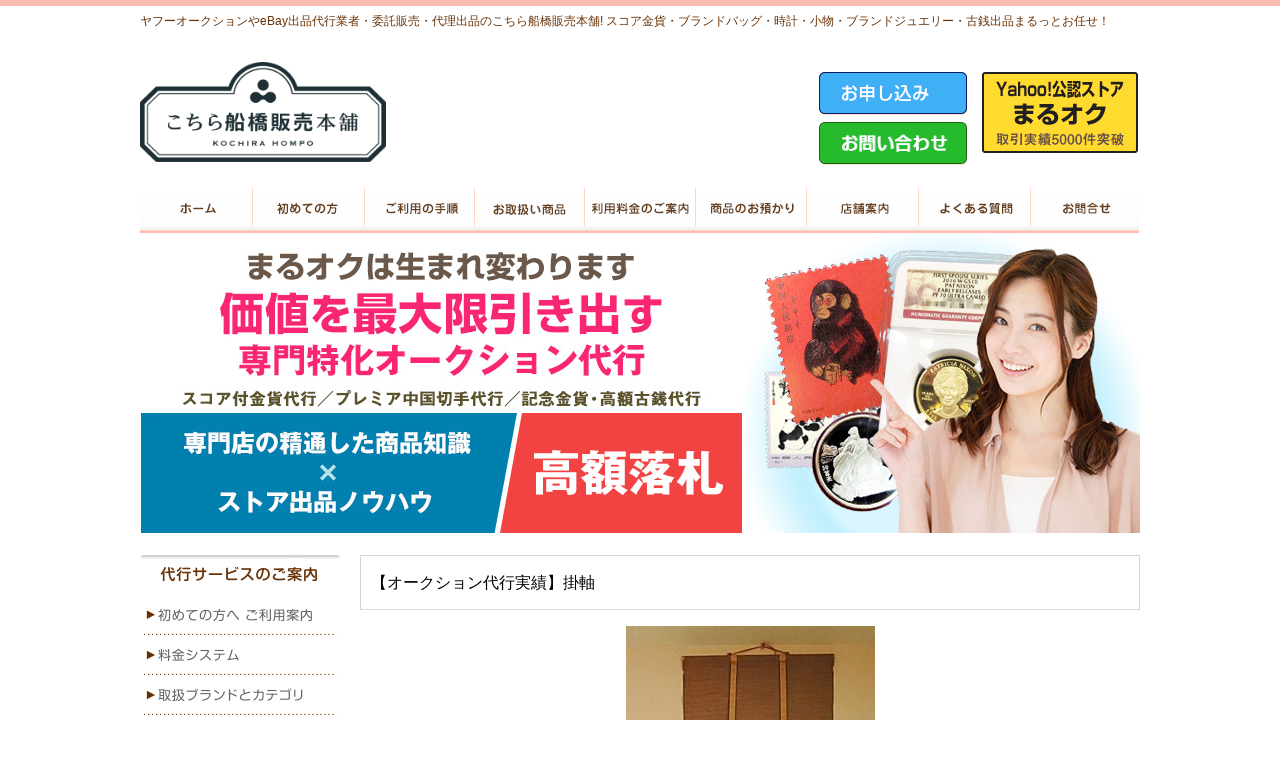

--- FILE ---
content_type: text/html; charset=UTF-8
request_url: https://www.impeachpac.org/information/maruoku-yahoo-auction-sold-167/
body_size: 48422
content:
<!DOCTYPE html>
<html lang="ja"
	itemscope 
	itemtype="http://schema.org/Article" 
	prefix="og: http://ogp.me/ns#" >
<head>
<!-- Google tag (gtag.js) 20230318追加-->
<script async src="https://www.googletagmanager.com/gtag/js?id=G-HKLC0TBNNN"></script>
<script>
  window.dataLayer = window.dataLayer || [];
  function gtag(){dataLayer.push(arguments);}
  gtag('js', new Date());

  gtag('config', 'G-HKLC0TBNNN');
</script>
<!-- Google tag (gtag.js) 終-->
	<meta name="google-site-verification" content="IiLIS2mcLqf_3VH4Z73bf4SshFiu0sW_M5i8k8ePEUM" />
	<meta charset="UTF-8">
<meta name="google-site-verification" content="8kuTe9EoQ4ePrGayTyZZK5rer7utJBz4f81laa8r_3E" />
<meta name="msvalidate.01" content="67D9548B7278EAE87BF1187B5228AD48" />
<title>【代行実績】日本画 吉田鯉城筆 鯉の図 牙軸絹本肉筆共箱 吉田霞山 掛軸 | まるオク</title>
<link rel="stylesheet" type="text/css" media="all" href="https://www.impeachpac.org/maruoku/wp-content/themes/theme669/style.css">
<link rel="shortcut icon" href="https://www.impeachpac.org/maruoku/wp-content/themes/theme669/favicon.ico" />
<!--[if lt IE 9]>
<script src="https://www.impeachpac.org/maruoku/wp-content/themes/theme669/js/html5.js"></script>
<![endif]-->

<!-- All in One SEO Pack 2.4.2 by Michael Torbert of Semper Fi Web Design[741,770] -->
<meta name="description"  content="今回ヤフーオークションに出品させていただいたのは日本画 吉田鯉城筆 鯉の図 牙軸絹本肉筆共箱 吉田霞山 掛軸でございます。 開始価格は100円からでしたこの商品、オークション終了時には4,600円になりました。 入札数は24件です。" />

<meta name="keywords"  content="日本画,吉田鯉城筆,鯉の図,牙軸絹本肉筆共箱,吉田霞山,掛軸,オークション出品代行" />

<link rel="canonical" href="https://www.impeachpac.org/information/maruoku-yahoo-auction-sold-167/" />
<meta property="og:title" content="【代行実績】日本画 吉田鯉城筆 鯉の図 牙軸絹本肉筆共箱 吉田霞山 掛軸 | まるオク" />
<meta property="og:type" content="article" />
<meta property="og:url" content="https://www.impeachpac.org/information/maruoku-yahoo-auction-sold-167/" />
<meta property="og:image" content="https://www.impeachpac.org/maruoku/wp-content/uploads/2016/05/600x450-2016050200007.jpg" />
<meta property="og:image:width" content="600" />
<meta property="og:image:height" content="373" />
<meta property="og:site_name" content="まるオク" />
<meta property="og:description" content="今回ヤフーオークションに出品させていただいたのは日本画 吉田鯉城筆 鯉の図 牙軸絹本肉筆共箱 吉田霞山 掛軸でございます。 開始価格は100円からでしたこの商品、オークション終了時には4,600円になりました。 入札数は24件です。" />
<meta property="article:published_time" content="2016-05-18T18:30:22Z" />
<meta property="article:modified_time" content="2016-10-14T12:37:44Z" />
<meta name="twitter:card" content="summary" />
<meta name="twitter:site" content="@marumaru_auc" />
<meta name="twitter:domain" content="オークション代行のまるオク" />
<meta name="twitter:title" content="【代行実績】日本画 吉田鯉城筆 鯉の図 牙軸絹本肉筆共箱 吉田霞山 掛軸 | まるオク" />
<meta name="twitter:description" content="今回ヤフーオークションに出品させていただいたのは日本画 吉田鯉城筆 鯉の図 牙軸絹本肉筆共箱 吉田霞山 掛軸でございます。 開始価格は100円からでしたこの商品、オークション終了時には4,600円になりました。 入札数は24件です。" />
<meta name="twitter:image" content="https://www.impeachpac.org/maruoku/wp-content/uploads/2016/05/600x450-2016050200007.jpg" />
<meta itemprop="image" content="https://www.impeachpac.org/maruoku/wp-content/uploads/2016/05/600x450-2016050200007.jpg" />
<!-- /all in one seo pack -->
<link rel='dns-prefetch' href='//netdna.bootstrapcdn.com' />
<link rel='dns-prefetch' href='//s.w.org' />
		<script type="text/javascript">
			window._wpemojiSettings = {"baseUrl":"https:\/\/s.w.org\/images\/core\/emoji\/11\/72x72\/","ext":".png","svgUrl":"https:\/\/s.w.org\/images\/core\/emoji\/11\/svg\/","svgExt":".svg","source":{"concatemoji":"https:\/\/www.impeachpac.org\/maruoku\/wp-includes\/js\/wp-emoji-release.min.js?ver=4.9.26"}};
			!function(e,a,t){var n,r,o,i=a.createElement("canvas"),p=i.getContext&&i.getContext("2d");function s(e,t){var a=String.fromCharCode;p.clearRect(0,0,i.width,i.height),p.fillText(a.apply(this,e),0,0);e=i.toDataURL();return p.clearRect(0,0,i.width,i.height),p.fillText(a.apply(this,t),0,0),e===i.toDataURL()}function c(e){var t=a.createElement("script");t.src=e,t.defer=t.type="text/javascript",a.getElementsByTagName("head")[0].appendChild(t)}for(o=Array("flag","emoji"),t.supports={everything:!0,everythingExceptFlag:!0},r=0;r<o.length;r++)t.supports[o[r]]=function(e){if(!p||!p.fillText)return!1;switch(p.textBaseline="top",p.font="600 32px Arial",e){case"flag":return s([55356,56826,55356,56819],[55356,56826,8203,55356,56819])?!1:!s([55356,57332,56128,56423,56128,56418,56128,56421,56128,56430,56128,56423,56128,56447],[55356,57332,8203,56128,56423,8203,56128,56418,8203,56128,56421,8203,56128,56430,8203,56128,56423,8203,56128,56447]);case"emoji":return!s([55358,56760,9792,65039],[55358,56760,8203,9792,65039])}return!1}(o[r]),t.supports.everything=t.supports.everything&&t.supports[o[r]],"flag"!==o[r]&&(t.supports.everythingExceptFlag=t.supports.everythingExceptFlag&&t.supports[o[r]]);t.supports.everythingExceptFlag=t.supports.everythingExceptFlag&&!t.supports.flag,t.DOMReady=!1,t.readyCallback=function(){t.DOMReady=!0},t.supports.everything||(n=function(){t.readyCallback()},a.addEventListener?(a.addEventListener("DOMContentLoaded",n,!1),e.addEventListener("load",n,!1)):(e.attachEvent("onload",n),a.attachEvent("onreadystatechange",function(){"complete"===a.readyState&&t.readyCallback()})),(n=t.source||{}).concatemoji?c(n.concatemoji):n.wpemoji&&n.twemoji&&(c(n.twemoji),c(n.wpemoji)))}(window,document,window._wpemojiSettings);
		</script>
		<style type="text/css">
img.wp-smiley,
img.emoji {
	display: inline !important;
	border: none !important;
	box-shadow: none !important;
	height: 1em !important;
	width: 1em !important;
	margin: 0 .07em !important;
	vertical-align: -0.1em !important;
	background: none !important;
	padding: 0 !important;
}
</style>
<link rel='stylesheet' id='biz-cal-style-css'  href='https://www.impeachpac.org/maruoku/wp-content/plugins/biz-calendar/biz-cal.css?ver=2.2.0' type='text/css' media='all' />
<link rel='stylesheet' id='meteor-slides-css'  href='https://www.impeachpac.org/maruoku/wp-content/plugins/meteor-slides/css/meteor-slides.css?ver=1.0' type='text/css' media='all' />
<link rel='stylesheet' id='font-awesome-css'  href='//netdna.bootstrapcdn.com/font-awesome/4.1.0/css/font-awesome.css' type='text/css' media='screen' />
<link rel='stylesheet' id='wp-members-css'  href='https://www.impeachpac.org/maruoku/wp-content/themes/theme669/member.css?ver=3.1.9.3' type='text/css' media='all' />
<script type='text/javascript' src='https://www.impeachpac.org/maruoku/wp-includes/js/jquery/jquery.js?ver=1.12.4'></script>
<script type='text/javascript' src='https://www.impeachpac.org/maruoku/wp-includes/js/jquery/jquery-migrate.min.js?ver=1.4.1'></script>
<script type='text/javascript' src='https://www.impeachpac.org/maruoku/wp-content/themes/theme669/js/infiniteslide.js?ver=4.9.26'></script>
<script type='text/javascript' src='https://www.impeachpac.org/maruoku/wp-content/themes/theme669/js/jquery.pause.min.js?ver=4.9.26'></script>
<script type='text/javascript' src='https://www.impeachpac.org/maruoku/wp-content/themes/theme669/js/pricesimulation.js?ver=4.9.26'></script>
<script type='text/javascript'>
/* <![CDATA[ */
var bizcalOptions = {"holiday_title":"\u5b9a\u4f11\u65e5","sun":"on","sat":"on","holiday":"on","temp_holidays":"2018-08-14\r\n2018-08-15\r\n2018-08-16\r\n2018-08-17\r\n2015-12-30\r\n2015-12-31\r\n2016-01-01\r\n2016-08-19\r\n2016-08-24\r\n2016-12-28\r\n2016-12-29\r\n2016-12-30\r\n2016-12-31\r\n2017-01-01\r\n2017-01-02\r\n2017-01-03\r\n2017-01-04\r\n2017-01-05\r\n2017-12-28\r\n2017-12-29\r\n2017-12-30\r\n2017-12-31\r\n2018-01-01\r\n2018-01-02\r\n2018-01-03\r\n2018-01-04\r\n2018-12-28\r\n2018-12-29\r\n2018-12-30\r\n2018-12-31\r\n2019-01-01\r\n2019-01-02\r\n2019-01-03\r\n2019-01-04\r\n2019-12-28\r\n2019-12-29\r\n2019-12-30\r\n2019-12-31\r\n2020-01-01\r\n2020-01-02\r\n2020-01-03\r\n2020-01-04\r\n2020-01-05\r\n","temp_weekdays":"","eventday_title":"","eventday_url":"","eventdays":"","month_limit":"\u5236\u9650\u306a\u3057","nextmonthlimit":"12","prevmonthlimit":"12","plugindir":"https:\/\/www.impeachpac.org\/maruoku\/wp-content\/plugins\/biz-calendar\/","national_holiday":null};
/* ]]> */
</script>
<script type='text/javascript' src='https://www.impeachpac.org/maruoku/wp-content/plugins/biz-calendar/calendar.js?ver=2.2.0'></script>
<script type='text/javascript' src='https://www.impeachpac.org/maruoku/wp-content/plugins/meteor-slides/js/jquery.cycle.all.js?ver=4.9.26'></script>
<script type='text/javascript' src='https://www.impeachpac.org/maruoku/wp-content/plugins/meteor-slides/js/jquery.metadata.v2.js?ver=4.9.26'></script>
<script type='text/javascript' src='https://www.impeachpac.org/maruoku/wp-content/plugins/meteor-slides/js/jquery.touchwipe.1.1.1.js?ver=4.9.26'></script>
<script type='text/javascript'>
/* <![CDATA[ */
var meteorslidessettings = {"meteorslideshowspeed":"1000","meteorslideshowduration":"6000","meteorslideshowheight":"300","meteorslideshowwidth":"1000","meteorslideshowtransition":"fade"};
/* ]]> */
</script>
<script type='text/javascript' src='https://www.impeachpac.org/maruoku/wp-content/plugins/meteor-slides/js/slideshow.js?ver=4.9.26'></script>
<link rel='https://api.w.org/' href='https://www.impeachpac.org/wp-json/' />
<link rel="EditURI" type="application/rsd+xml" title="RSD" href="https://www.impeachpac.org/maruoku/xmlrpc.php?rsd" />
<link rel="wlwmanifest" type="application/wlwmanifest+xml" href="https://www.impeachpac.org/maruoku/wp-includes/wlwmanifest.xml" /> 
<link rel='prev' title='【オークション代行実績】パーフェクトスリムα' href='https://www.impeachpac.org/information/maruoku-yahoo-auction-sold-166/' />
<link rel='next' title='【代行実績】日本語教師養成教材セット' href='https://www.impeachpac.org/information/maruoku-yahoo-auction-sold-168/' />
<link rel='shortlink' href='https://www.impeachpac.org/?p=5530' />
<link rel="alternate" type="application/json+oembed" href="https://www.impeachpac.org/wp-json/oembed/1.0/embed?url=https%3A%2F%2Fwww.impeachpac.org%2Finformation%2Fmaruoku-yahoo-auction-sold-167%2F" />
<link rel="alternate" type="text/xml+oembed" href="https://www.impeachpac.org/wp-json/oembed/1.0/embed?url=https%3A%2F%2Fwww.impeachpac.org%2Finformation%2Fmaruoku-yahoo-auction-sold-167%2F&#038;format=xml" />

<style>
.scroll-back-to-top-wrapper {
    position: fixed;
	opacity: 0;
	visibility: hidden;
	overflow: hidden;
	text-align: center;
	z-index: 99999999;
    background-color: #21cadd;
	color: #ffffff;
	width: 50px;
	height: 48px;
	line-height: 48px;
	right: 30px;
	bottom: 30px;
	padding-top: 2px;
	border-top-left-radius: 50px;
	border-top-right-radius: 50px;
	border-bottom-right-radius: 50px;
	border-bottom-left-radius: 50px;
	-webkit-transition: all 0.5s ease-in-out;
	-moz-transition: all 0.5s ease-in-out;
	-ms-transition: all 0.5s ease-in-out;
	-o-transition: all 0.5s ease-in-out;
	transition: all 0.5s ease-in-out;
}
.scroll-back-to-top-wrapper:hover {
	background-color: #6de0ed;
  color: #eeeeee;
}
.scroll-back-to-top-wrapper.show {
    visibility:visible;
    cursor:pointer;
	opacity: 1.0;
}
.scroll-back-to-top-wrapper i.fa {
	line-height: inherit;
}
.scroll-back-to-top-wrapper .fa-lg {
	vertical-align: 0;
}
</style><script type="text/javascript">
	jQuery(function(){
		jQuery('.infiniteslide1').infiniteslide();
	});

	jQuery(document).ready(function() {
		jQuery('#formRyoukin').submit(function() {
			simurationAction();
			return false;
		});
		
		jQuery('#actryoukin').click(function() {
			simurationAction();
			return false;
		});
	});
</script>
</head>

<body>

<header id="header" role="banner">
<h1 style="padding: 0px; color:#6a3307; font-size:12px; border-top:6px solid #fdbcb2;"><span style="display:block; width:1000px; margin:0px auto; padding:6px 0px;">ヤフーオークションやeBay出品代行業者・委託販売・代理出品のこちら船橋販売本舗! スコア金貨・ブランドバッグ・時計・小物・ブランドジュエリー・古銭出品まるっとお任せ！</span></h1>
  <div class="inner" style="display:table; margin:15px auto 10px;">
    <p style="display:table-cell; text-align:left; vertical-align:middle;"><a href="https://www.impeachpac.org" class="fade"><img src="https://www.impeachpac.org/maruoku/wp-content/themes/theme669/images/top/header/main_logo.png" height="100" alt="オークション代行-まるオク"></a></p>
    <div style="display:table-cell; width:160px; text-align:left; vertical-align:top;">
      <p style="margin:20px 0px 0px; padding:0px;"><a href="https://www.impeachpac.org/form2-1/#ac-form2-1" class="fade"><img src="https://www.impeachpac.org/maruoku/wp-content/themes/theme669/images/top/main/ss_2.png" alt="お申し込みメールフォーム" /></a></p>
      <p style="margin:5px 0px 0px; padding:0px;"><a href="https://www.impeachpac.org/form1-1/#ac-form1-1" class="fade"><img src="https://www.impeachpac.org/maruoku/wp-content/themes/theme669/images/top/main/ss_3.png" alt="お問い合わせメールフォーム" /></a></p>
    </div>
    <div style="display:table-cell; width:150px; text-align:right; vertical-align:top;">
      <p>
         <a href="https://auctions.yahoo.co.jp/seller/sg_maruauc" target="_blank" class="fade"><img src="https://www.impeachpac.org/maruoku/wp-content/themes/theme669/images/top/header/y_banner1.png" alt="まるオクYahoo!公認ストアへ" style="display:inline;" /></a>
<!--     <img src="https://www.impeachpac.org/maruoku/wp-content/uploads/2022/07/m_banner3.jpg" alt="" style="display:inline;"/> -->
<!--     <img src="https://www.impeachpac.org/maruoku/wp-content/themes/theme669/images/top/header/b_banner3.png" alt="混雑時は6コールで転送されます。ご了承ください" style="display:inline;" /> -->
      </p>
<!--     <img src="https://www.impeachpac.org/maruoku/wp-content/themes/theme669/images/top/header/m_banner2.png" alt="法人様、大量処分承ります" style="display:inline;" /> -->
    </div>
  </div>
</header>
<ul id="navigation">
	<li><a href="https://www.impeachpac.org" alt="ホーム" class="menu1">ホーム</a></li>
	<li><a href="https://www.impeachpac.org/welcome/#ac-welcome" alt="初めての方" class="menu2">初めての方</a></li>
	<li><a href="https://www.impeachpac.org/guide/#ac-guide" alt="ご利用の手順" class="menu3">ご利用の手順</a></li>
	<li><a href="https://www.impeachpac.org/daikouitem/#ac-daikouitem" alt="お取り扱い商品" class="menu4">お取り扱い商品</a></li>
	<li><a href="https://www.impeachpac.org/system/#ac-system" alt="利用料金のご案内" class="menu5">利用料金のご案内</a></li>
	<li><a href="https://www.impeachpac.org/method-list/#ac-method-list" alt="商品のお預かり" class="menu6">商品のお預かり</a></li>
	<li><a href="https://www.impeachpac.org/shop-funabashi02/" alt="店舗案内" class="menu7">店舗案内</a></li>
	<li><a href="https://www.impeachpac.org/faq/#ac-faq" alt="よくある質問" class="menu8">よくある質問</a></li>
	<li><a href="https://www.impeachpac.org/form1-1/#ac-form1-1" alt="お問い合せ" class="menu9">お問い合せ</a></li>
</ul>
<div class="inner">
	
		
	<div id="meteor-slideshow" class="meteor-slides  navnone">
	
			
				
			
		<div class="meteor-clip">
	
				
			<img style="visibility: hidden;" class="meteor-shim" src="https://www.impeachpac.org/maruoku/wp-content/uploads/2015/08/maruoku-top-0102-1.jpg" alt="" />
			<div class="mslide mslide-1">
				
									
					<img width="1000" height="300" src="https://www.impeachpac.org/maruoku/wp-content/uploads/2015/08/maruoku-top-0102-1.jpg" class="attachment-featured-slide size-featured-slide wp-post-image" alt="" title="スコア付き金貨・中国切手のオークション代行はまるオクへ" srcset="https://www.impeachpac.org/maruoku/wp-content/uploads/2015/08/maruoku-top-0102-1.jpg 1000w, https://www.impeachpac.org/maruoku/wp-content/uploads/2015/08/maruoku-top-0102-1-300x90.jpg 300w, https://www.impeachpac.org/maruoku/wp-content/uploads/2015/08/maruoku-top-0102-1-768x230.jpg 768w, https://www.impeachpac.org/maruoku/wp-content/uploads/2015/08/maruoku-top-0102-1-250x75.jpg 250w, https://www.impeachpac.org/maruoku/wp-content/uploads/2015/08/maruoku-top-0102-1-180x54.jpg 180w" sizes="(max-width: 1000px) 100vw, 1000px" />					
							
			</div><!-- .mslide -->
			
						
				
			
			<div class="mslide mslide-2">
				
										
					<a href="https://www.impeachpac.org/system/#newcourse" title="まるおく新サービス・高額品安心コース"><img width="1000" height="300" src="https://www.impeachpac.org/maruoku/wp-content/uploads/2014/11/maruoku-top02-07.jpg" class="attachment-featured-slide size-featured-slide wp-post-image" alt="" title="まるおく新サービス・高額品安心コース" srcset="https://www.impeachpac.org/maruoku/wp-content/uploads/2014/11/maruoku-top02-07.jpg 1000w, https://www.impeachpac.org/maruoku/wp-content/uploads/2014/11/maruoku-top02-07-300x90.jpg 300w, https://www.impeachpac.org/maruoku/wp-content/uploads/2014/11/maruoku-top02-07-768x230.jpg 768w, https://www.impeachpac.org/maruoku/wp-content/uploads/2014/11/maruoku-top02-07-250x75.jpg 250w, https://www.impeachpac.org/maruoku/wp-content/uploads/2014/11/maruoku-top02-07-180x54.jpg 180w" sizes="(max-width: 1000px) 100vw, 1000px" /></a>
			
							
			</div><!-- .mslide -->
			
						
				
		</div><!-- .meteor-clip -->
				
					
	</div><!-- .meteor-slides -->
	
	</div>




	<div id="wrapper">
		<div id="content">
			<article>
				<div id="post-5530" class="content">
					<header>  	
						<h2 class="title"><span>【オークション代行実績】掛軸</span></h2>     
					</header>
   					
					<div class="post">
<div id="wrapper_l1">
<a href="https://www.impeachpac.org/maruoku/wp-content/uploads/2016/05/249x600-2016050200020.jpg"><img src="https://www.impeachpac.org/maruoku/wp-content/uploads/2016/05/249x600-2016050200020.jpg" alt="日本画 吉田鯉城筆 鯉の図 牙軸絹本肉筆共箱 吉田霞山 掛軸" width="249" height="600" class="aligncenter size-full wp-image-5532" srcset="https://www.impeachpac.org/maruoku/wp-content/uploads/2016/05/249x600-2016050200020.jpg 249w, https://www.impeachpac.org/maruoku/wp-content/uploads/2016/05/249x600-2016050200020-124x300.jpg 124w, https://www.impeachpac.org/maruoku/wp-content/uploads/2016/05/249x600-2016050200020-41x100.jpg 41w" sizes="(max-width: 249px) 100vw, 249px" /></a></p>
<p style="font-size: 14px; margin: 10px;">今回ヤフーオークションに出品させていただいたのは<span style="font-size: 16px; color: #df0101;"><a title="ヤフオク まるオク ストア オークション代行実績" href="http://page12.auctions.yahoo.co.jp/jp/auction/p513975434?u=%253bmarumaru_auc" target="_blank">日本画 吉田鯉城筆 鯉の図 牙軸絹本肉筆共箱 吉田霞山 掛軸</a></span>でございます。</p>
<p>開始価格は100円からでしたこの商品、オークション終了時には<span style="font-size: 16px; color: #df0101;"><b>4,600円</b></span>になりました。<br />
入札数は<span style="font-size: 16px; color: #df0101;">24件</span>です。</p>
<div class="rz">
<div class="rzl">商品名</div>
<div class="rzr"><span style="font-size: 16px; color: #df0101;"><a title="ヤフオク まるオク ストア オークション代行実績" href="http://page12.auctions.yahoo.co.jp/jp/auction/p513975434?u=%253bmarumaru_auc" target="_blank">日本画 吉田鯉城筆 鯉の図 牙軸絹本肉筆共箱 吉田霞山 掛軸</a></span></div>
<div class="rzl">オークション開始?終了日時</div>
<div class="rzr">5月 2日(月) 15時 19分～5月 9日(月) 22時 12分</div>
<div class="rzl">開始時の価格</div>
<div class="rzr">100円</div>
<div class="rzl">落札価格</div>
<div class="rzr">4,600円（税込4,968円）</div>
<div class="rzl">入札件数</div>
<div class="rzr">24件</div>
<div class="rzl">商品説明</div>
<div class="rzr">
こちらは「日本画 吉田鯉城筆 鯉の図 牙軸絹本肉筆共箱 吉田霞山 掛軸」でございます。</p>
<h2>商品説明</h2>
<p>
・日本画 吉田鯉城筆 鯉の図</p>
<p>寸法■軸 縦208cm横55.5cm</p>
<p>吉田鯉城筆鯉図の掛け軸でございます。<br />
経年保管による変色や汚れ、折れ皺や表装の破れがあります<br />
軸先は本象と見受けられますが保証は致しかねます。<br />
画像をご覧の上、ご検討ください。</p>
<h2>状態</h2>
<p>
・経年保管品です。<br />
・購入状況は不明とさせていただきます。<br />
・現状でのお渡しとなりますので、ご理解ご了承くださいませ。</p>
<h2>その他注意事項</h2>
<p>
☆当方専門家ではございませんので、大変申し訳ございませんが<br />
　商品に関しての詳細について回答できないこともございます。<br />
☆ご購入後のメンテナンスなどに関しましては保障できかねます。</p>
<h2>発送方法</h2>
<p>
ゆうパック 送料全国一律700円</p>
<h2>お支払い方法</h2>
<p>
★楽天銀行<br />
★Yahoo!かんたん決済<br />
【落札金額　+　消費税（8％）+　送料＝支払金額】　をお知らせ致します。<br />
※ストアにつき消費税がかかります。</p>
<h2>評価</h2>
<p>
【評価】<br />
非常に良い 出品者です。</p>
<p>【コメント】<br />
5月11日午後1時に配送されました。梱包も良く、床の間に早速掛けました。ありがとうございました。とても良い取引ができました。また機会がありましたら、よろしくお願いいたします。  (評価日時：2016年 5月 11日 13時 33分)</p>
</div>
</div>
<h2>商品写真</h2>
<p>&nbsp;<br />
<a href="https://www.impeachpac.org/maruoku/wp-content/uploads/2016/05/600x450-2016050200007.jpg"><img src="https://www.impeachpac.org/maruoku/wp-content/uploads/2016/05/600x450-2016050200007.jpg" alt="日本画 吉田鯉城筆 鯉の図 牙軸絹本肉筆共箱 吉田霞山 掛軸" width="600" height="450" class="aligncenter size-full wp-image-5531" srcset="https://www.impeachpac.org/maruoku/wp-content/uploads/2016/05/600x450-2016050200007.jpg 600w, https://www.impeachpac.org/maruoku/wp-content/uploads/2016/05/600x450-2016050200007-300x225.jpg 300w, https://www.impeachpac.org/maruoku/wp-content/uploads/2016/05/600x450-2016050200007-250x187.jpg 250w, https://www.impeachpac.org/maruoku/wp-content/uploads/2016/05/600x450-2016050200007-133x100.jpg 133w" sizes="(max-width: 600px) 100vw, 600px" /></a></p>
<p><a class="fade" href="http://sellinglist.auctions.yahoo.co.jp/user/marumaru_auc" target="_blank">★ Yahoo! まるオク オークション商品ページへ</a></p>
</div>
<p style="font-size: 14px; margin: 10px;">まるオクでは代行出品を行っております。</p>
<p>一品からでも代行出品を行います！<br />
是非お気軽にお持込ください！</p>
						<p class="dateLabel"><time datetime="2016-05-18">2016/05/18</time>
					</div>
 
				</div>

				<div class="pagenav">
					<span class="prev"><a href="https://www.impeachpac.org/information/maruoku-yahoo-auction-sold-166/" rel="prev">&laquo; 前のページ</a></span>          
					<span class="next"><a href="https://www.impeachpac.org/information/maruoku-yahoo-auction-sold-168/" rel="next">次のページ &raquo;</a></span>
				</div>
			</article>

<!-- 			<h2><img src="https://www.impeachpac.org/maruoku/wp-content/themes/theme669/images/top/main/main02.jpg" width="780" height="39" alt="オークション代行-落札実績一覧" class="sideimg1"></h2>
			<ul id="rakusatsujisseki" style="width:780px; height:500px; overflow-y:scroll;　overflow-x:hidden;">
				<li><img width="170" height="100" src="https://www.impeachpac.org/maruoku/wp-content/uploads/2018/02/640x480-2017101700019-170x100.jpg" class="attachment-170x100 size-170x100 wp-post-image" alt="【オークション代行実績】 Shellman シェルマン GRAND COMPLICATION グランドコンプリケーション 未使用品" title="【オークション代行実績】 Shellman シェルマン GRAND COMPLICATION グランドコンプリケーション 未使用品" />					<span><a href="https://www.impeachpac.org/rakusatsu/maruoku-yahoo-auction-sold-242/">【オークション代行実績】 Shellman シェルマン GRAND COMPLICATION グランドコンプリケーション 未使用品</a></span></li>
				<li><img width="170" height="100" src="https://www.impeachpac.org/maruoku/wp-content/uploads/2017/10/640x480-2017091300003-170x100.jpg" class="attachment-170x100 size-170x100 wp-post-image" alt="【オークション代行実績】■古銭■一分銀 一朱銀 等 計10点" title="【オークション代行実績】■古銭■一分銀 一朱銀 等 計10点" />					<span><a href="https://www.impeachpac.org/rakusatsu/maruoku-yahoo-auction-sold-240/">【オークション代行実績】■古銭■一分銀 一朱銀 等 計10点</a></span></li>
				<li><img width="170" height="100" src="https://www.impeachpac.org/maruoku/wp-content/uploads/2017/08/600x456-2017061100001-170x100.jpg" class="attachment-170x100 size-170x100 wp-post-image" alt="【オークション代行実績】★未使用★ アストンマーチン Aston Martin ヌバック ブラック レザーガーメントバッグ 鍵付属" title="【オークション代行実績】★未使用★ アストンマーチン Aston Martin ヌバック ブラック レザーガーメントバッグ 鍵付属" />					<span><a href="https://www.impeachpac.org/rakusatsu/maruoku-yahoo-auction-sold-238/">【オークション代行実績】★未使用★ アストンマーチン Aston Martin ヌバック ブラック レザーガーメントバッグ 鍵付属</a></span></li>
				<li><img width="170" height="100" src="https://www.impeachpac.org/maruoku/wp-content/uploads/2017/07/600x449-22-170x100.jpg" class="attachment-170x100 size-170x100 wp-post-image" alt="【オークション代行実績】中国切手 T89m★唐美人 小型シート 1984年" title="【オークション代行実績】中国切手 T89m★唐美人 小型シート 1984年" />					<span><a href="https://www.impeachpac.org/rakusatsu/maruoku-yahoo-auction-sold-237/">【オークション代行実績】中国切手 T89m★唐美人 小型シート 1984年</a></span></li>
				<li><img width="170" height="100" src="https://www.impeachpac.org/maruoku/wp-content/uploads/2017/03/600x450-2017020600015-170x100.jpg" class="attachment-170x100 size-170x100 wp-post-image" alt="【オークション代行実績】JOHN LOBB ジョンロブ PHILIP Ⅱ フィリップ 2 ブラック" title="【オークション代行実績】JOHN LOBB ジョンロブ PHILIP Ⅱ フィリップ 2 ブラック" />					<span><a href="https://www.impeachpac.org/rakusatsu/maruoku-yahoo-auction-sold-233/">【オークション代行実績】JOHN LOBB ジョンロブ PHILIP Ⅱ フィリップ 2 ブラック</a></span></li>
				<li><img width="170" height="100" src="https://www.impeachpac.org/maruoku/wp-content/uploads/2016/09/maruoku003a-170x100.jpg" class="attachment-170x100 size-170x100 wp-post-image" alt="【オークション代行実績】レア金貨★金貨Gold Maple Leaf Coinコインセット" title="【オークション代行実績】レア金貨★金貨Gold Maple Leaf Coinコインセット" />					<span><a href="https://www.impeachpac.org/rakusatsu/maruoku-yahoo-auction-sold-227/">【オークション代行実績】レア金貨★金貨Gold Maple Leaf Coinコインセット</a></span></li>
				<li><img width="170" height="100" src="https://www.impeachpac.org/maruoku/wp-content/uploads/2016/09/maruoku-rakusatu001-170x100.jpg" class="attachment-170x100 size-170x100 wp-post-image" alt="【オークション代行実績】地方自治法施行60周年記念貨幣 北海道" title="【オークション代行実績】地方自治法施行60周年記念貨幣 北海道" />					<span><a href="https://www.impeachpac.org/rakusatsu/maruoku-yahoo-auction-sold-225/">【オークション代行実績】地方自治法施行60周年記念貨幣 北海道</a></span></li>
				<li><img width="170" height="100" src="https://www.impeachpac.org/maruoku/wp-content/uploads/2016/09/600x450-2016090300041-170x100.jpg" class="attachment-170x100 size-170x100 wp-post-image" alt="【オークション代行実績】近代金貨 旧2円" title="【オークション代行実績】近代金貨 旧2円" />					<span><a href="https://www.impeachpac.org/information/maruoku-yahoo-auction-sold-224/">【オークション代行実績】近代金貨 旧2円</a></span></li>
				<li><img width="170" height="100" src="https://www.impeachpac.org/maruoku/wp-content/uploads/2016/09/600x450-2016072600001-170x100.jpg" class="attachment-170x100 size-170x100 wp-post-image" alt="【オークション代行実績】ロシア 金貨" title="【オークション代行実績】ロシア 金貨" />					<span><a href="https://www.impeachpac.org/information/maruoku-yahoo-auction-sold-222/">【オークション代行実績】ロシア 金貨</a></span></li>
				<li><img width="170" height="100" src="https://www.impeachpac.org/maruoku/wp-content/uploads/2016/09/600x449-2016052000047-170x100.jpg" class="attachment-170x100 size-170x100 wp-post-image" alt="【オークション代行実績】パラブーツ サフィール" title="【オークション代行実績】パラブーツ サフィール" />					<span><a href="https://www.impeachpac.org/information/maruoku-yahoo-auction-sold-220/">【オークション代行実績】パラブーツ サフィール</a></span></li>
				<li><img width="170" height="100" src="https://www.impeachpac.org/maruoku/wp-content/uploads/2016/09/600x479-2016090500084-170x100.jpg" class="attachment-170x100 size-170x100 wp-post-image" alt="【オークション代行実績】シャネル レディース腕時計" title="【オークション代行実績】シャネル レディース腕時計" />					<span><a href="https://www.impeachpac.org/information/maruoku-yahoo-auction-sold-218/">【オークション代行実績】シャネル レディース腕時計</a></span></li>
				<li><img width="170" height="100" src="https://www.impeachpac.org/maruoku/wp-content/uploads/2016/09/600x450-2016090300057-170x100.jpg" class="attachment-170x100 size-170x100 wp-post-image" alt="【オークション代行実績】明治9年 貿易銀" title="【オークション代行実績】明治9年 貿易銀" />					<span><a href="https://www.impeachpac.org/information/maruoku-yahoo-auction-sold-214/">【オークション代行実績】明治9年 貿易銀</a></span></li>
				<li><img width="170" height="100" src="https://www.impeachpac.org/maruoku/wp-content/uploads/2016/08/600x439-2016072800026-170x100.jpg" class="attachment-170x100 size-170x100 wp-post-image" alt="【オークション代行実績】エルメス ハンドバッグ" title="【オークション代行実績】エルメス ハンドバッグ" />					<span><a href="https://www.impeachpac.org/information/maruoku-yahoo-auction-sold-212/">【オークション代行実績】エルメス ハンドバッグ</a></span></li>
				<li><img width="170" height="100" src="https://www.impeachpac.org/maruoku/wp-content/uploads/2016/08/600x450-2016080100036-170x100.jpg" class="attachment-170x100 size-170x100 wp-post-image" alt="【オークション代行実績】東京オリンピック100円銀貨" title="【オークション代行実績】東京オリンピック100円銀貨" />					<span><a href="https://www.impeachpac.org/information/maruoku-yahoo-auction-sold-211/">【オークション代行実績】東京オリンピック100円銀貨</a></span></li>
				<li><img width="170" height="100" src="https://www.impeachpac.org/maruoku/wp-content/uploads/2016/08/600x434-2016061600015-170x100.jpg" class="attachment-170x100 size-170x100 wp-post-image" alt="【オークション代行実績】エルメス　スカーフ" title="【オークション代行実績】エルメス　スカーフ" />					<span><a href="https://www.impeachpac.org/information/maruoku-yahoo-auction-sold-208/">【オークション代行実績】エルメス　スカーフ</a></span></li>
				<li><img width="170" height="100" src="https://www.impeachpac.org/maruoku/wp-content/uploads/2016/08/600x333-2016071600001-170x100.jpg" class="attachment-170x100 size-170x100 wp-post-image" alt="【オークション代行実績】タイピン&#038;カフス&#038;ブローチ" title="【オークション代行実績】タイピン&#038;カフス&#038;ブローチ" />					<span><a href="https://www.impeachpac.org/information/maruoku-yahoo-auction-sold-205/">【オークション代行実績】タイピン&#038;カフス&#038;ブローチ</a></span></li>
				<li><img width="170" height="100" src="https://www.impeachpac.org/maruoku/wp-content/uploads/2016/08/600x407-2016071400036-170x100.jpg" class="attachment-170x100 size-170x100 wp-post-image" alt="【オークション代行実績】純金コイン 干支金貨" title="【オークション代行実績】純金コイン 干支金貨" />					<span><a href="https://www.impeachpac.org/information/maruoku-yahoo-auction-sold-204/">【オークション代行実績】純金コイン 干支金貨</a></span></li>
				<li><img width="170" height="100" src="https://www.impeachpac.org/maruoku/wp-content/uploads/2016/07/600x327-2016070400039-170x100.jpg" class="attachment-170x100 size-170x100 wp-post-image" alt="【オークション代行実績】中国切手 T31m" title="【オークション代行実績】中国切手 T31m" />					<span><a href="https://www.impeachpac.org/information/maruoku-yahoo-auction-sold-199/">【オークション代行実績】中国切手 T31m</a></span></li>
				<li><img width="170" height="100" src="https://www.impeachpac.org/maruoku/wp-content/uploads/2016/07/600x584-2016070500002-170x100.jpg" class="attachment-170x100 size-170x100 wp-post-image" alt="【オークション代行実績】中国切手パリ・コミューン100周年" title="【オークション代行実績】中国切手パリ・コミューン100周年" />					<span><a href="https://www.impeachpac.org/information/maruoku-yahoo-auction-sold-194/">【オークション代行実績】中国切手パリ・コミューン100周年</a></span></li>
				<li><img width="170" height="100" src="https://www.impeachpac.org/maruoku/wp-content/uploads/2016/07/600x450-2016061500086-170x100.jpg" class="attachment-170x100 size-170x100 wp-post-image" alt="【オークション代行実績】グッチ メンズ 長財布" title="【オークション代行実績】グッチ メンズ 長財布" />					<span><a href="https://www.impeachpac.org/information/maruoku-yahoo-auction-sold-192/">【オークション代行実績】グッチ メンズ 長財布</a></span></li>
				<li><img width="170" height="100" src="https://www.impeachpac.org/maruoku/wp-content/uploads/2016/07/600x450-2016061500025-170x100.jpg" class="attachment-170x100 size-170x100 wp-post-image" alt="【オークション代行実績】COACH ボディバッグ" title="【オークション代行実績】COACH ボディバッグ" />					<span><a href="https://www.impeachpac.org/information/maruoku-yahoo-auction-sold-189/">【オークション代行実績】COACH ボディバッグ</a></span></li>
				<li><img width="170" height="100" src="https://www.impeachpac.org/maruoku/wp-content/uploads/2016/06/600x496-2016061800022-170x100.jpg" class="attachment-170x100 size-170x100 wp-post-image" alt="【オークション代行実績】シャネル ラインストーン・ピアス" title="【オークション代行実績】シャネル ラインストーン・ピアス" />					<span><a href="https://www.impeachpac.org/information/maruoku-yahoo-auction-sold-188/">【オークション代行実績】シャネル ラインストーン・ピアス</a></span></li>
				<li><img width="170" height="100" src="https://www.impeachpac.org/maruoku/wp-content/uploads/2016/06/600x552-2016061100013-170x100.jpg" class="attachment-170x100 size-170x100 wp-post-image" alt="【オークション代行実績】オーストリッチ ハンドバッグ" title="【オークション代行実績】オーストリッチ ハンドバッグ" />					<span><a href="https://www.impeachpac.org/information/maruoku-yahoo-auction-sold-185/">【オークション代行実績】オーストリッチ ハンドバッグ</a></span></li>
				<li><img width="170" height="100" src="https://www.impeachpac.org/maruoku/wp-content/uploads/2016/06/600x420-2016041800030-170x100.jpg" class="attachment-170x100 size-170x100 wp-post-image" alt="【オークション代行実績】エルメス スカーフ" title="【オークション代行実績】エルメス スカーフ" />					<span><a href="https://www.impeachpac.org/information/maruoku-yahoo-auction-sold-183/">【オークション代行実績】エルメス スカーフ</a></span></li>
			</ul>

			<p style="margin-top:10px;"><img src="https://www.impeachpac.org/maruoku/wp-content/themes/theme669/images/top/main/cmain04_02.png" width="780" height="140" alt="オークション代行-4つのメリット"></p>
			
			<h3><img src="https://www.impeachpac.org/maruoku/wp-content/themes/theme669/images/top/main/main05_1.gif" width="780" height="39" alt="オークション代行-選べる出品方法" class="sideimg1"></h3>
			
			<ul class="maincourse2ul">
				<li class="maincourse21"><a href="https://www.impeachpac.org/system/#acourse" class="fade"><img src="https://www.impeachpac.org/maruoku/wp-content/themes/theme669/images/top/main/mainacouese2-1.png"  alt="オークション代行-Aコース" width="250"></a></li>
				<li class="maincourse21"><a href="https://www.impeachpac.org/system/#bcourse" class="fade"><img src="https://www.impeachpac.org/maruoku/wp-content/themes/theme669/images/top/main/mainbcouese2-1.png" alt="オークション代行-Bコース" width="250"></a></li>
				<!-- <li class="maincourse22"><a href="https://www.impeachpac.org/system/#newcourse" class="fade"><img src="https://www.impeachpac.org/maruoku/wp-content/themes/theme669/images/top/main/mainnewcourse2-2.png" alt="オークション代行-高額品安心コース" width="250"></a></li> -->
			</ul>
			
			<a href="https://www.impeachpac.org/privacy/#ac-privacy" class="fade"><img src="https://www.impeachpac.org/maruoku/wp-content/themes/theme669/images/top/main/main06.gif" width="780" height="140" alt="オークション代行-プライバシーポリシー" class="sideimg2"></a>
			<a href="https://www.impeachpac.org/terms/#ac-terms" class="fade"><img src="https://www.impeachpac.org/maruoku/wp-content/themes/theme669/images/top/main/main07.gif" width="780" height="140" alt="オークション代行-利用規約" class="sideimg2"></a> -->

		</div><!-- / content -->

		<aside id="sidebar">

			<img src="https://www.impeachpac.org/maruoku/wp-content/themes/theme669/images/top/side_left/l_menu_ti01.gif" width="200" height="40" alt="オークション出品代行-サービスのご案内">
				
			<ul id="sidenavigation1">
				<li><a href="https://www.impeachpac.org/welcome/#ac-welcome" alt="初めての方へ ご利用案内" class="sidemenu1-1">menu1</a></li>
				<li><a href="https://www.impeachpac.org/system/#ac-system" alt="料金システム" class="sidemenu1-2">menu2</a></li>
				<li><a href="https://www.impeachpac.org/brcategory/#ac-brcategory" alt="取扱ブランドとカテゴリ" class="sidemenu1-3">menu3</a></li>
				<li><a href="https://www.impeachpac.org/noitem/#ac-noitem" alt="お取り扱いしていない商品" class="sidemenu1-4">menu4</a></li>
			</ul>
			
			<img src="https://www.impeachpac.org/maruoku/wp-content/themes/theme669/images/top/side_left/l_menu_ti02.gif" width="200" height="40" alt="買取サービスのご案内">
			
			<ul id="sidenavigation2">
				<li><a href="https://www.impeachpac.org/item/#ac-item" alt="お取り扱い商品リスト" class="sidemenu2-1">menu1</a></li>
				<li><a href="https://www.impeachpac.org/kaitori-zisseki/#ac-kaitori-zisseki" alt="買取実績" class="sidemenu2-2">menu2</a></li>
			</ul>

			<img src="https://www.impeachpac.org/maruoku/wp-content/themes/theme669/images/top/side_left/l_calendar_t.gif" width="200" height="40" alt="オークション出品代行-営業カレンダー" class="sideimg3">

<section id="bizcalendar-2" class="widget widget_bizcalendar"><div id='biz_calendar'></div></section>

			<p>営業時間：10:00～18:00(まずはお問合せ下さい)</p>
			<br>
			<a href="https://www.impeachpac.org/form1-1/#ac-form1-1" class="fade">
			<!-- <img src="https://www.impeachpac.org/maruoku/wp-content/themes/theme669/images/top/side_left/l_icon02.gif" width="200" height="101" alt="オークション代行まるオク-お問合せ" class="sideimg2"></a> -->
			<p><img src="https://www.impeachpac.org/maruoku/wp-content/themes/theme669/images/top/side_left/hinmoku/l_navi_t.gif" width="200" height="40" alt="オークション代行まるオク-取扱商品"></p>
			
			<p><a href="/kinenkoka/#ac-kinenkoka" class="fade"><img src="https://www.impeachpac.org/maruoku/wp-content/themes/theme669/images/top/side_left/hinmoku/l_navi20.jpg" width="200" height="66" alt="オークション代行-記念硬貨"></a></p>
			<p class="sidehinmoku">スコア金貨 |国内金貨,銀貨 | 海外金貨,銀貨 | 記念硬貨 | 古銭,古紙幣</p>
            
			<p><a href="/stamp/#ac-stamp" class="fade"><img src="https://www.impeachpac.org/maruoku/wp-content/themes/theme669/images/top/side_left/hinmoku/l_navi21.jpg" width="200" height="66" alt="オークション代行-切手"></a></p>
			<p class="sidehinmoku">中国切手,外国切手 | 国内切手| プレミア切手</p>
            
			<p><a href="/accessories/#ac-accessories" class="fade"><img src="https://www.impeachpac.org/maruoku/wp-content/themes/theme669/images/top/side_left/hinmoku/l_navi12.jpg" width="200" height="66" alt="オークション代行-アクセサリー・時計"></a></p>
			<p class="sidehinmoku"> ブランドジュエリー | 貴金属,宝石ジュエリー | 高級腕時計</p>
            

<div class="sidebarcolumn">

	<p class="sidebartitlePink">オークション出品代行コラム</p>
	<ul>
		<li><a href="https://www.impeachpac.org/txt-merit/#ac-txt-merit">オークションのメリットについて</a></li>
		<li><a href="https://www.impeachpac.org/txt-difficulty/#ac-txt-difficulty">自分でオークションに出品する難しさ</a></li>
		<li><a href="https://www.impeachpac.org/txt-noitem/#ac-txt-noitem">オークション出品ができない商品とは</a></li>
		<li><a href="https://www.impeachpac.org/txt-careful/#ac-txt-careful">興行チケット出品時に気をつけること</a></li>
		<li><a href="https://www.impeachpac.org/txt-high/#ac-txt-high">意外と高く売れる商品</a></li>
		<li><a href="https://www.impeachpac.org/knack/#ac-knack">オークションで高額落札を狙うコツ</a></li>
		<li><a href="https://www.impeachpac.org/txt-omoshiro/#ac-txt-omoshiro">これまでに出品されたおもしろいアイテム</a></li>
		<li><a href="https://www.impeachpac.org/txt-sagi/#ac-txt-sagi">オークションでは詐欺に注意</a></li>
		<li><a href="https://www.impeachpac.org/txt-trust/#ac-txt-trust">信頼できるオークション代行業者とは</a></li>
		<li><a href="https://www.impeachpac.org/txt-trouble/#ac-txt-trouble">ネットオークションに潜むトラブル</a></li>
		<li><a href="https://www.impeachpac.org/maruoku_auction_syosinnsya/">初心者におすすめ！オークション出品のコツ</a></li>
		<li><a href="https://www.impeachpac.org/column04/">オークション出品中に行う作業</a></li>
		<li><a href="https://www.impeachpac.org/column05/">オークションで詐欺を見分けるポイント</a></li>
		<li><a href="https://www.impeachpac.org/column08/">不要になった家電はオークションで売ろう</a></li>
		<li><a href="https://www.impeachpac.org/column10/">オークション初心者がミスしやすいポイント</a></li>
		<li><a href="https://www.impeachpac.org/tennou-kinka">金貨をたかく売るならオークション出品代行にお任せ</a></li>
		<li><a href="https://www.impeachpac.org/chinese-kitte">意外なオークション高額落札が期待できる中国切手</a></li>
		<li><a href="https://www.impeachpac.org/knowledge-2017-8">オークション初心者におすすめ！ヤフオク代行出品</a></li>
	</ul>
	<p class="linklist"><a class="fade" href="https://www.impeachpac.org/column/#fan_contents">オークション出品代行コラム一覧</a></p>
        <p class="linklist"><a class="fade" href="https://www.impeachpac.org/category/staffblog/">オークション代行スタッフブログ</a></p>

</div>
  
		</aside>
	</div>
	<!-- / wrapper -->


	<footer id="footer" style="background:none;border-top:1px solid #ccc; border-bottom:6px solid #fdbcb2;">
		<div class="inner">
			<div class="footerlogo">
				<img src="https://www.impeachpac.org/maruoku/wp-content/themes/theme669/images/top/footer/main_logo.png" height="100" alt="オークション代行まるオク">
			</div>
			
			<div class="footersitemap">
				<p><a href="/">ホーム</a>｜<a href="/ladiesfashion/#ac-ladiesfashion">レディースファッション</a>｜<a href="/mensfashion/#ac-mensfashion">メンズファッション</a>｜<a href="/kinenkoka/#ac-kinenkoka">記念硬貨</a>｜<a href="/stamp/#ac-stamp">切手</a>｜<a href="/other/#ac-other">その他</a></p>

				<p><a href="/welcome/#ac-welcome">初めての方</a>｜<a href="/guide/#ac-guide">ご利用の手順</a>｜<a href="/item/#ac-item">お取り扱い商品</a>｜<a href="/system/#ac-system">利用料金のご案内</a>｜<a href="/ship/#ac-ship">商品のお預かり</a>｜<a href="/voice/#ac-voice">お客様の声</a>｜<a href="/form2-1/#ac-form2-1">お申し込みフォーム</a>｜<a href="/sitemap/#ac-sitemap">サイトマップ</a>｜<a href="https://www.politicalstaples.com/" target="_blank">金貨、記念硬貨買取店「金貨買取本舗」</a>｜<a href="/column/">コラム一覧</a>｜<a href="/category/staffblog/">ブログ</a></p>

				<p><a href="/company/#ac-company">会社概要</a>｜<a href="/terms/#ac-terms">利用規約</a>｜<a href="/privacy/#ac-privacy">プライバシーポリシー</a>｜<a href="/tokusyo/#ac-tokusyo">商取引に基づく表記</a>｜<a href="/recruit/#ac-recruit">求人案内</a>｜<a href="/form1-1/#ac-form1-1">お問合せ</a><img src="https://impeachpac.org/maruoku/wp-content/uploads/2022/02/maru-kobutun02.jpg" alt="" width="460" height="16" alt="オークション代行まるオク"></p>
			</div>
			
			<p id="copyright">Copyright &copy; 2026 まるオク All rights Reserved.</p>
		</div>
	</footer>
	<!-- / footer -->
	
<div class="scroll-back-to-top-wrapper">
	<span class="scroll-back-to-top-inner">
					<i class="fa fa-lg fa-chevron-up"></i>
			</span>
</div><script type='text/javascript'>
/* <![CDATA[ */
var scrollBackToTop = {"scrollDuration":"500","fadeDuration":"0.5"};
/* ]]> */
</script>
<script type='text/javascript' src='https://www.impeachpac.org/maruoku/wp-content/plugins/scroll-back-to-top/assets/js/scroll-back-to-top.js'></script>
<script type='text/javascript' src='https://www.impeachpac.org/maruoku/wp-includes/js/wp-embed.min.js?ver=4.9.26'></script>

</body>
</html>
